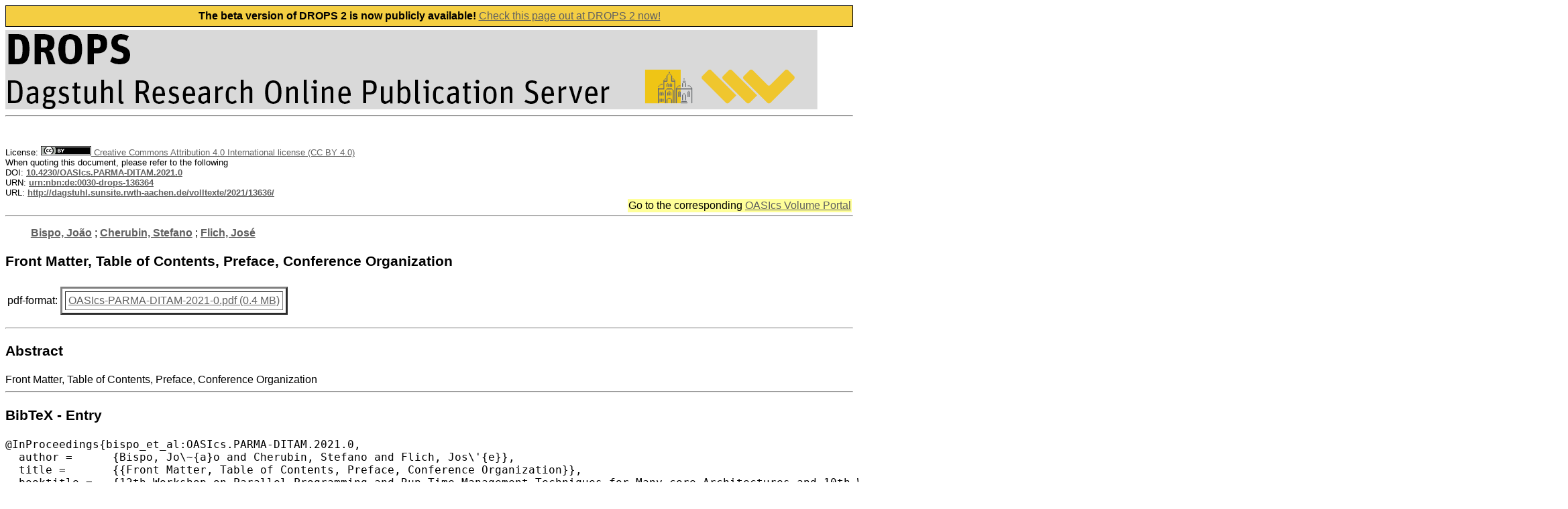

--- FILE ---
content_type: text/html; charset=UTF-8
request_url: http://dagstuhl.sunsite.rwth-aachen.de/opus/frontdoor.php?source_opus=13636
body_size: 2293
content:
<HTML>
    <HEAD>
    <META NAME="description" CONTENT="OPUS">
    <LINK REL="stylesheet" HREF="/opus/opus.css" TYPE="text/css">
    <META CHARSET="UTF-8">
    <TITLE> DROPS - Document </TITLE> 
</HEAD>
<BODY BGCOLOR="#FFFFFF" TEXT="#000000" LINK="#606060" VLINK="#303030">
<IMG SRC="/opus/Icons/drops-logo.png" ALIGN=TOP BORDER=0 VSPACE=0 HSPACE=0>
      </H2>
    </TD>
  </TR>
</TABLE>
<FONT FACE=arial, arial, helvetica>
<HR>
<br><br>
<script type="text/javascript">
      let href = document.location.href.replace('https://anna.dagstuhl.de', 'https://drops.dagstuhl.de');
      
      const html = '<div class="__banner-top" style="background-color: #f4ce42;border: 1px solid;line-height: 30px;height: 30px;margin-bottom: 5px;text-align: center;"> <b>The beta version of DROPS 2 is now publicly available!</b>  <a href="' + href +'">Check this page out at DROPS 2 now!</a></div>';

      const div = document.createElement('div');
      div.innerHTML = html;
      document.getElementsByTagName('body')[0].prepend(div.firstChild);
</script><FONT COLOR=red></FONT> 
<FONT SIZE=2>License: <A HREF='https://creativecommons.org/licenses/by/4.0/legalcode'><img height='14px' src='/opus/Icons/by.png'/> Creative Commons Attribution 4.0 International license (CC BY 4.0)</A><BR>
When quoting this document, please refer to the following<BR>
DOI: <a href="https://doi.org/10.4230/OASIcs.PARMA-DITAM.2021.0"><B>10.4230/OASIcs.PARMA-DITAM.2021.0</B></a><BR>
URN: <a href="http://nbn-resolving.de/urn/resolver.pl?urn=urn:nbn:de:0030-drops-136364"><B>urn:nbn:de:0030-drops-136364</B></a><BR>
URL: <a href="https://drops.dagstuhl.de/opus/volltexte/2021/13636/"><B>http://dagstuhl.sunsite.rwth-aachen.de/volltexte/2021/13636/</B></a><BR>
</FONT>
<table align="right">
<tr bgcolor="#ffff99">
  <td>
Go to the corresponding <a href="/opus/portals/oasics/index.php?semnr=16181">OASIcs Volume Portal</a>  </td>
</tr>
</table>
<br clear="all">
<HR><P> 
<font face=arial, arial, helvetica>
<B><A HREF="ergebnis.php?wer=opus&suchart=teil&Lines_Displayed=10&sort=o.date_year+DESC%2C+o.title&suchfeld1=freitext&suchwert1=&opt1=AND&opt2=AND&suchfeld3=date_year&suchwert3=&startindex=0&page=0&dir=2&suche=&suchfeld2=oa.person&suchwert2=Bispo%2C%20Jo%C3%A3o">Bispo, João</A></B> ; 
<B><A HREF="ergebnis.php?wer=opus&suchart=teil&Lines_Displayed=10&sort=o.date_year+DESC%2C+o.title&suchfeld1=freitext&suchwert1=&opt1=AND&opt2=AND&suchfeld3=date_year&suchwert3=&startindex=0&page=0&dir=2&suche=&suchfeld2=oa.person&suchwert2=Cherubin%2C%20Stefano">Cherubin, Stefano</A></B> ; 
<B><A HREF="ergebnis.php?wer=opus&suchart=teil&Lines_Displayed=10&sort=o.date_year+DESC%2C+o.title&suchfeld1=freitext&suchwert1=&opt1=AND&opt2=AND&suchfeld3=date_year&suchwert3=&startindex=0&page=0&dir=2&suche=&suchfeld2=oa.person&suchwert2=Flich%2C%20Jos%C3%A9">Flich, José</A></B></B> 
<P>
<H3>Front Matter, Table of Contents, Preface, Conference Organization</H3>
<TABLE> 
<TR>
<TD><font face=arial, arial, helvetica>
pdf-format: 
</TD>

<TD><TABLE BORDER=3 CELLPADDING=4 CELLSPACING=4>
<TR>
<TD><font face=arial, arial, helvetica>
<A HREF="http://dagstuhl.sunsite.rwth-aachen.de/volltexte/2021/13636/pdf/OASIcs-PARMA-DITAM-2021-0.pdf" target="new">OASIcs-PARMA-DITAM-2021-0.pdf (0.4 MB)   </A>
</TD>

</TR>
</TABLE>
</TD></TR>
</TABLE>
<P>
<HR>
<font face=arial, arial, helvetica>
<H3>Abstract</H3>
Front Matter, Table of Contents, Preface, Conference Organization<HR><P>
<H3>BibTeX - Entry</H3>
<PRE><tt>@InProceedings{bispo_et_al:OASIcs.PARMA-DITAM.2021.0,
  author =	{Bispo, Jo\~{a}o and Cherubin, Stefano and Flich, Jos\'{e}},
  title =	{{Front Matter, Table of Contents, Preface, Conference Organization}},
  booktitle =	{12th Workshop on Parallel Programming and Run-Time Management Techniques for Many-core Architectures and 10th Workshop on Design Tools and Architectures for Multicore Embedded Computing Platforms (PARMA-DITAM 2021)},
  pages =	{0:i--0:x},
  series =	{Open Access Series in Informatics (OASIcs)},
  ISBN =	{978-3-95977-181-8},
  ISSN =	{2190-6807},
  year =	{2021},
  volume =	{88},
  editor =	{Bispo, Jo\~{a}o and Cherubin, Stefano and Flich, Jos\'{e}},
  publisher =	{Schloss Dagstuhl -- Leibniz-Zentrum f{\&quot;u}r Informatik},
  address =	{Dagstuhl, Germany},
  URL =		{https://drops.dagstuhl.de/opus/volltexte/2021/13636},
  URN =		{urn:nbn:de:0030-drops-136364},
  doi =		{10.4230/OASIcs.PARMA-DITAM.2021.0},
  annote =	{Keywords: Front Matter, Table of Contents, Preface, Conference Organization}
}</tt></PRE><HR><P>
<TABLE BORDER=0>
<font face=arial, arial, helvetica>
<TR> 
<TD><font face=arial, arial, helvetica>
<B>Keywords:</B></TD> 
<TD></TD><TD><font face=arial, arial, helvetica>
Front Matter, Table of Contents, Preface, Conference Organization </TD>
</TR> 
<TR> 
<TD><font face=arial, arial, helvetica>
<B>Collection:</B></TD> 
<TD></TD><TD><font face=arial, arial, helvetica>
12th Workshop on Parallel Programming and Run-Time Management Techniques for Many-core Architectures and 10th Workshop on Design Tools and Architectures for Multicore Embedded Computing Platforms (PARMA-DITAM 2021)</TD>
</TR> 
<TR> 
<TD><font face=arial, arial, helvetica>
<B>Issue Date:</B></TD> 
<TD></TD><TD><font face=arial, arial, helvetica>
2021 </TD>
</TR> 
<TR> 
<TD><font face=arial, arial, helvetica>
<B>Date of publication:</B></TD> 
<TD></TD><TD><font face=arial, arial, helvetica>
02.03.2021 </TD>
</TR> 
</TABLE> 
<P>
<HR>
<CENTER>
<A HREF="/opus">DROPS-Home</A> |
<A HREF="/opus/suche/index.php">Fulltext Search</A> |
<A HREF="/opus/doku/imprint.php">Imprint</A> |
<A HREF="/opus/doku/privacy.php">Privacy</A>
<IMG alt="Published by LZI" SRC="/opus/Icons/logo_t.png" ALIGN="right" BORDER=0 VSPACE=0 HSPACE=10>
</CENTER>
<BR><BR>
<BR><BR>
  
</body>

</html>


